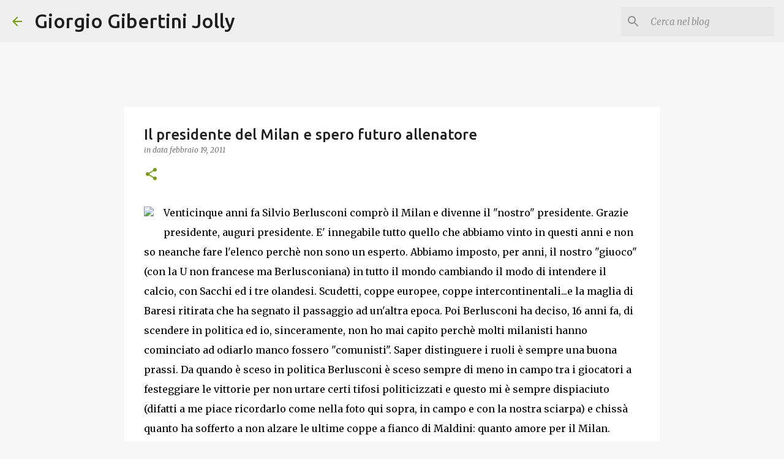

--- FILE ---
content_type: text/html; charset=utf-8
request_url: https://www.google.com/recaptcha/api2/aframe
body_size: 268
content:
<!DOCTYPE HTML><html><head><meta http-equiv="content-type" content="text/html; charset=UTF-8"></head><body><script nonce="WQ51T1CeV_bpgU_MD43wbw">/** Anti-fraud and anti-abuse applications only. See google.com/recaptcha */ try{var clients={'sodar':'https://pagead2.googlesyndication.com/pagead/sodar?'};window.addEventListener("message",function(a){try{if(a.source===window.parent){var b=JSON.parse(a.data);var c=clients[b['id']];if(c){var d=document.createElement('img');d.src=c+b['params']+'&rc='+(localStorage.getItem("rc::a")?sessionStorage.getItem("rc::b"):"");window.document.body.appendChild(d);sessionStorage.setItem("rc::e",parseInt(sessionStorage.getItem("rc::e")||0)+1);localStorage.setItem("rc::h",'1769057468416');}}}catch(b){}});window.parent.postMessage("_grecaptcha_ready", "*");}catch(b){}</script></body></html>